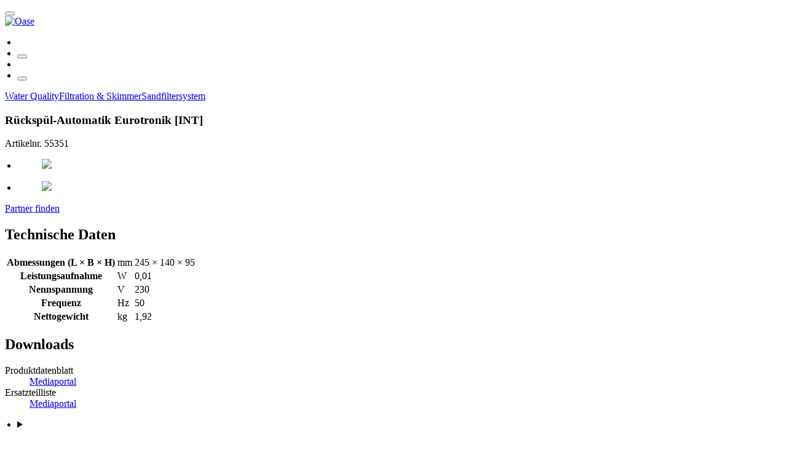

--- FILE ---
content_type: text/html;charset=UTF-8
request_url: https://www.oase-professional.com/de/family/product/p/55351-ruckspul-automatik-eurotronik.html
body_size: 8001
content:
<!DOCTYPE html><html lang="de-DE">
<!--
This website is powered by Neos, the Open Source Content Application Platform licensed under the GNU/GPL.
Neos is based on Flow, a powerful PHP application framework licensed under the MIT license.

More information and contribution opportunities at https://www.neos.io
-->
<head><meta charset="UTF-8" /><link rel="stylesheet" href="https://www.oase-professional.com/_Resources/Static/Packages/Wysiwyg.Oase.Templates/styles/main.css" /><link rel="stylesheet" href="https://www.oase-professional.com/_Resources/Static/Packages/Wysiwyg.Oase.Templates/styles/additional.css" /><script type="text/javascript" src="https://www.oase-professional.com/_Resources/Static/Packages/Wysiwyg.Base.Templates/Scripts/HeadScripts.js"></script><script type="text/plain" data-category="analytics" data-service="Google Tag Manager">            (function (w, d, s, l, i) {                w[l] = w[l] || [];                w[l].push({                    'gtm.start': new Date().getTime(), event: 'gtm.js'                });                var f = d.getElementsByTagName(s)[0],                    j = d.createElement(s), dl = l != 'dataLayer' ? '&l=' + l : '';                j.async = true;                j.src = 'https://www.googletagmanager.com/gtm.js?id=' + i + dl;                f.parentNode.insertBefore(j, f);            })(window, document, 'script', 'dataLayer', 'GTM-TWP8RZV');        </script><title>Rückspül-Automatik Eurotronik (55351)</title><meta name="robots" content="index,follow" /><meta name="X-Script-Path" content="https://www.oase-professional.com/_Resources/Static/Packages/Wysiwyg.Oase.Templates/" /><meta name="viewport" content="width=device-width, initial-scale=1.0" /><meta http-equiv="X-UA-Compatible" content="ie=edge" /><link rel="apple-touch-icon" sizes="180x180" href="https://www.oase-professional.com/_Resources/Static/Packages/Wysiwyg.Oase.Website/favicons/apple-touch-icon.png" crossorigin="use-credentials" /><link rel="icon" type="image/png" sizes="32x32" href="https://www.oase-professional.com/_Resources/Static/Packages/Wysiwyg.Oase.Website/favicons/favicon-32x32.png" crossorigin="use-credentials" /><link rel="icon" type="image/png" sizes="16x16" href="https://www.oase-professional.com/_Resources/Static/Packages/Wysiwyg.Oase.Website/favicons/favicon-16x16.png" crossorigin="use-credentials" /><link rel="manifest" href="https://www.oase-professional.com/_Resources/Static/Packages/Wysiwyg.Oase.Website/favicons/site.webmanifest" crossorigin="use-credentials" /><link rel="mask-icon" color="#5bbad5" href="https://www.oase-professional.com/_Resources/Static/Packages/Wysiwyg.Oase.Website/favicons/safari-pinned-tab.svg" crossorigin="use-credentials" /><meta name="msapplication-TileColor" content="#da532c" crossorigin="use-credentials" /><meta name="theme-color" content="#ffffff" crossorigin="use-credentials" /><script>window.dataLayer = window.dataLayer || [];</script><meta name="description" content /><link rel="canonical" href="https://www.oase-professional.com/de/family/product/p/55351-ruckspul-automatik-eurotronik-int.html" /><meta name="twitter:card" content="summary" /><meta name="twitter:title" content="Rückspül-Automatik Eurotronik" /><meta name="twitter:url" content="https://www.oase-professional.com/de/family/product/p/55351-ruckspul-automatik-eurotronik-int.html" /><meta name="twitter:image" content="https://www.oase-professional.com/_Resources/Shared/FOT/PRD/FREI/FRLI/all/jpeg/FOT_PRD_FREI_FRLI_55351-BackwashAutoEurotronic-001.webp" /><meta property="og:type" content="website" /><meta property="og:title" content="Rückspül-Automatik Eurotronik" /><meta property="og:site_name" content="OASE Professional" /><meta property="og:locale" content="de_DE" /><meta property="og:url" content="https://www.oase-professional.com/de/family/product/p/55351-ruckspul-automatik-eurotronik-int.html" /><meta property="og:image" content="https://www.oase-professional.com/_Resources/Shared/FOT/PRD/FREI/FRLI/all/jpeg/FOT_PRD_FREI_FRLI_55351-BackwashAutoEurotronic-001.webp" /><style>

/* tmp: remove grey background in family stage component */
.stage--family .stage__media::after {
  background-color: rgba(0,0,0,.0);
}

.stage--family .stage__intro {
  background-color: transparent;
}

/*  H E A D L I N E S ,   T E A S E R   &   P O M M E S  */


.teaser h2,
.teaser h3,
.teaser h4,
.teaser h5,
.teaser h6 {
	font-weight: 300;
	position: relative;
	margin: 1rem 0 1.5rem;
	color: var(--oase-newdarkblue);
}

.versal h2,
.versal h3,
.versal h4,
.versal h5,
.versal h6 {
	letter-spacing: 0.075em;
	text-transform: uppercase;
}


.teaser h2 {
	font-size: 2.25rem;
}

.teaser h3 {
	font-size: 1.5rem;
}

.teaser h4 {
	font-size: 1.25rem;
}

@media (min-width: 62em) {
	.teaser h2 {
		font-size: 3rem;
	}
}


/*  P O M M E S  */
.teaser h1::after,
.teaser h2::after,
.teaser h3::after,
.teaser h4::after,
.teaser h5::after,
.teaser h6::after {
	content: "\a––––––– ";
	-webkit-font-smoothing: antialiased;
	white-space: pre-wrap;
	font-size: 20px;
	font-weight: 700;
	color: var(--oase-newdarkblue);
	letter-spacing: -.15em;
	line-height: 2;
	vertical-align: text-top;
}

/*	 E X – H A N G - D U S */

/* leere caption ausblenden */
.teaser div.teaser-content:empty {
	display: none;
}

/* leere H4 in Neos ausblenden */
.teaser div.teaser-content h4:empty {
	display: none;
}

.align-baseline section.container div.row {
	align-items: baseline;
}

@media (max-width: 991.5px) {
	.teaser .row div.col-lg-1 {
		display: none;
	}
}

/* R O W   R E V E R S E   ( a b   D e s k t o p   s m a l l )
@media (min-width: 991.5px) {
	.row-rev div.row {
		flex-direction: row-reverse;
	}
} */

/*  C O N T E N T   /   T E A S E R   C O N T A I N E R  */

.grey-box {
	width: 100%;
	background-color: #f3f3f3;
	padding-top: 5vw;
	padding-bottom: 5vw;
}

.white-box {
	width: 100%;
	background-color: white;
	padding-top: 5vw;
	padding-bottom: 5vw;
}

.grey-box section.jumbotron {
	background-color: transparent;
}

/*  H E A D L I N E	 B O X	 W I D T H  + + */

@media (min-width: 62em) {
	.jumbotron .container {
		max-width: 75%;
	}
}


/*	 R E S P O N S I V E   P I C T U R E   S I Z E S – mobile 1:1, tablet 4:5 */

@media (max-width : 575.5px) {
	.teaser [class^="pic-container-"] {
		padding-bottom: 100% !important;
	}
}

@media (max-width: 991.5px) {
	.teaser [class^="pic-container-"] {
		padding-bottom: 120%;
	}
}


/* row content center reset */

.row-left section.container div.row.justify-content-center {
	justify-content: flex-start !important;
}




/*	 P I C _ S H A D O W */
.pic-shadow div.pic {
	box-shadow: 0 40px 60px -20px rgba(0, 0, 0, 0.25);
}


/* H I G H L I G H T S   L I S T    */
div.highlights-list > section > div > div.col-2.col-lg-1 > img {
  width: 100%;
}

div.highlights-list h5 {
	font-size: 1.3em;
	margin: 0;
	font-size: 1.25em;
	font-weight: 300;
	letter-spacing: 0.05em;
}

/* gleich hohe zeilen */
div.highlights-list [class^="col"] {
	display: flex;
	justify-content: center;
	flex-direction: column;
	padding: 1rem 0;
}


/* F A C T S   T A B L E  */

.facts-table figure.table table {
	width: 100%;
	/* border-bottom: 1px solid #ccc; */
}

.facts-table figure.table table td {
	border-top: 1px solid #ccc;
	padding: 1em;
	width: 50%;
	vertical-align: top;
}

.facts-table figure.table table tr td:first-child {
	color: #888;
}

.facts-table figure.table table tr:first-child td {
	border-top: none;
}






/*  R E G   L I S T   */
ul {
	padding-left: 1.25rem;
}


/* C L I E N T   F E E D B A C K --- Q U O T E*/

.client-feedback p {
	color: var(--oase-turqoise);
	line-height: 2;
	font-style: italic;
}

.client-feedback h6 {
	color: var(--oase-darkblue);
	font-weight: 400;
	font-size: 1em;
}

/* C O N T A C T   B O X  before Footer w/ extras */

.contact-box {
	width: 100%;
	background-color: var(--oase-newdarkblue);
	color: white;
	padding-top: 5vw;
	padding-bottom: 4.75vw;
	/* optical */
}

.contact-box p {
	font-size: 1rem;
	margin-top: -1rem;
	margin-bottom: 3rem;
}

.contact-box a.btn.btn-light {
	color: var(--oase-newdarkblue);
}

.contact-box a.btn.btn-light:hover {
	background-color: var(--oase-newturqoise);
}


/* S T A G E   A S   G A L L E R Y   N O   T E X T  */

div.stage__inner h1.stage__title:empty::after {
	content: "";
}

/*   S T A G E   +   S T A T I C    F L O W   */
[class*="stage-flow-"] .stage--standard .stage__media .figure .figure__media {
  opacity: 1;
}

[class*="stage-flow-"] .stage--standard .stage__subtitle {
  font-size: 1.25rem;
}

/* Bottom-Left aus der Stage etc. bleibt ab 1500px zu weit vom Rand weg */
.stage-flow-r .stage--standard .stage__intro { margin-left: 0; }
.stage-flow-l .stage--standard .stage__intro { margin-right: 0; }



/*  B E T T E R   L I S T    S T Y L E  */
.better-list ul {
	padding-left: 1.25rem;
}

.better-list ul li {
	font-size: 1.25rem;
	line-height: 2rem;
	padding-bottom: 1.25rem;
}

/*  C A R O U S E L   A S    S I N G L E   T E A S E R   */
.carousel-teaseronly .picture-teaser .teaser-content {
	height: 100%;
	bottom: 0;
	display: flex;
	flex-direction: column;
	justify-content: space-evenly;
}

.carousel div.carousel-item.carousel-teaseronly>div>div>div.teaser-content.text-center>h4.display-4 {
	font-size: 1.5rem;
}

.carousel div.carousel-item.carousel-teaseronly>div>div>div.teaser-content.text-center>p {
	font-size: 0.925em;
	padding-bottom: 0 !important;
}

@media (min-width: 40rem) {
	.carousel div.carousel-item.carousel-teaseronly>div>div>div.teaser-content.text-center>h4.display-4 {
		font-size: 2.25rem;
	}

	.carousel div.carousel-item.carousel-teaseronly>div>div>div.teaser-content.text-center>p {
		font-size: 1.25em;
	}
}

/* S P R U N G M A R K E N   NICHT UNTER   N A V I  */

div.id-jump {
	height: var(--header-height);
}

/* p n g   t r a n s p a r e  n y c y  */
.pic-transparent-bg .pic {
	  background-color: transparent;
}

/*  D O P P E L T E R   A B S T A N D   B E I   D O P P E L T E R   H   */
section.jumbotron + section.jumbotron {
	padding-top: 0 !important;
}


/*  T E X T   S E L E C T I O N   O A S E   S T Y L E */
::selection {
  background: var(--oase-newturqoise);
  color: white;
}

::-moz-selection {
  background: var(--oase-newturqoise);
  color: white;
}


/*  M O R E   S A M E  D I S T A N C I N G  */
@media (min-width: 40rem) {
	header.stage--standard {
		margin-bottom: 0;
	}
}

:root {
	--oase-newdarkblue: #092A45;
	--oase-newturqoise: #00A9C1;
}

</style>
</head></head><body class="page"><header class="page__header"><div class="header"><nav class="header__row"><div class="nav nav--inline"><div class="nav__item"><button class="header__toggle header__toggle--menu  btn  nav__link" aria-label="Menü" id="page-nav-trigger"></button></div><div class="nav__item"><a href="/de"><img class="header__logo" src="https://www.oase-professional.com/_Resources/Static/Packages/Wysiwyg.Oase.Templates/assets/oase-pro-w-transparent.svg" alt="Oase" /></a></div></div><ul class="header__quick-nav nav nav--inline"></ul><ul class="nav nav--inline"><li class="nav__item"><a href="/de/kontakt.html" class="btn header__contact-link nav__link" aria-label="Kontaktieren Sie uns"></a></li><li class="nav__item"><button class="header__toggle header__toggle--flag btn nav__link" id="country-selection-trigger" aria-label="{props.aria.markets}" aria-haspopup="true" aria-expanded="false" aria-controls="country-selection-menu"></button></li><li class="nav__item"><a href="/de/partnerfinder.html" class="btn header__dealer-link nav__link" aria-label="Händler finden"></a></li><li class="nav__item"><button class="header__toggle header__toggle--search  btn  nav__link" id="page-search-trigger" aria-label="Suche"></button></li></ul></nav><div id="page-nav-menu" class="flyout header__flyout" hidden><div class="flyout-bg header__flyout-bg" data-close></div><ul class="header__nav nav"><li class="nav__item"><details class="nav__details" name="page-nav-menu"><summary class="nav__details-summary nav__link">Fountain Technology</summary><ul class="header__nav nav"><li class="nav__item"><a class="header__btn  btn btn--secondary btn--small" href="/de/fountain-technology.html">Überblick ansehen</a></li><li class="nav__item"><a class="nav__link" href="/de/fountain-technology/kompetenzen.html">Kompetenzen</a><ul class="header__nav header__nav-level  nav nav--dense"><li class="nav__item"><a class="header__btn  btn btn--secondary btn--small" href="/de/fountain-technology/kompetenzen.html">Überblick ansehen</a></li><li class="nav__item"><a class="nav__link" href="/de/fountain-technology/kompetenzen/leistungen.html">Leistungen</a></li><li class="nav__item"><a class="nav__link" href="/de/fountain-technology/kompetenzen/anwendungsbereiche.html">Anwendungsbereiche</a></li></ul></li><li class="nav__item"><a class="nav__link" href="/de/fountain-technology/referenzen.html">Referenzen</a><ul class="header__nav header__nav-level  nav nav--dense"><li class="nav__item"><a class="header__btn  btn btn--secondary btn--small" href="/de/fountain-technology/referenzen.html">Überblick ansehen</a></li><li class="nav__item"><a class="nav__link" href="/de/fountain-technology/referenzen/show-fontane-doha.html">Show-Fontäne – Doha</a></li><li class="nav__item"><a class="nav__link" href="/de/fountain-technology/referenzen/show-fontane-aktau.html">Show-Fontäne –  Aktau</a></li><li class="nav__item"><a class="nav__link" href="/de/fountain-technology/referenzen/dancing-queen-die-abba-fontaenenshow-warschau.html">Dancing Queen – die ABBA Fontänenshow – Warschau</a></li><li class="nav__item"><a class="nav__link" href="/de/fountain-technology/referenzen/disney100.html">Disney 100 Fontänenshow - Warschau</a></li><li class="nav__item"><a class="nav__link" href="/de/fountain-technology/referenzen/splash-deck-fontaenenanlage-al-liwan.html">Splash-Deck-Fontänenanlage - Al Liwan</a></li><li class="nav__item"><a class="nav__link" href="/de/fountain-technology/referenzen/show-fontaene-peking.html">Show-Fontäne - Peking</a></li><li class="nav__item"><a class="nav__link" href="/de/fountain-technology/referenzen/musical-fontaene-dilmunia-island.html">Musical Fontäne - Dilmunia Island</a></li><li class="nav__item"><a class="nav__link" href="/de/fountain-technology/referenzen/splash-deck-fontaenenanlage-kiew.html">Splash Deck Fontänenanlage - Kiew</a></li><li class="nav__item"><a class="nav__link" href="/de/fountain-technology/referenzen/einzigartiges-wasserschauspiel-suzhou.html">Design-Fontäne - Suzhou</a></li><li class="nav__item"><a class="nav__link" href="/de/fountain-technology/referenzen/musical-fontane-kuala-lumpur.html">Musical-Fontäne - Kuala Lumpur</a></li><li class="nav__item"><a class="nav__link" href="/de/fountain-technology/referenzen/show-und-musicalfontane-bangkok.html">Show- und Musicalfontäne - Bangkok</a></li><li class="nav__item"><a class="nav__link" href="/de/fountain-technology/referenzen/show-fontane-singapur.html">Show-Fontäne - Singapur</a></li><li class="nav__item"><a class="nav__link" href="/de/fountain-technology/referenzen/splash-deck-fontaenenanlage-chengdu.html">Splash-Deck-Fontänenanlage – Chengdu</a></li><li class="nav__item"><a class="nav__link" href="/de/fountain-technology/referenzen/wasservorhang-suzhou.html">Wasservorhang – Suzhou</a></li><li class="nav__item"><a class="nav__link" href="/de/fountain-technology/referenzen/design-fontaene-sapanca.html">Design-Fontäne – Sapanca</a></li><li class="nav__item"><a class="nav__link" href="/de/fountain-technology/referenzen/entertainment-fontaene-bukarest.html">Entertainment-Fontäne – Bukarest</a></li><li class="nav__item"><a class="nav__link" href="/de/fountain-technology/referenzen/entertainment-fontaene-istanbul.html">Entertainment-Fontäne – Istanbul</a></li><li class="nav__item"><a class="nav__link" href="/de/fountain-technology/referenzen/entertainment-fontaene-malta.html">Entertainment-Fontäne – Malta</a></li><li class="nav__item"><a class="nav__link" href="/de/fountain-technology/referenzen/multimedia-fontaene-warschau.html">Multimedia-Fontäne – Warschau</a></li><li class="nav__item"><a class="nav__link" href="/de/fountain-technology/referenzen/show-fontaene-seoul.html">Show-Fontäne – Seoul</a></li></ul></li><li class="nav__item"><a class="nav__link" href="/de/fountain-technology/produkte.html">Produkte</a><ul class="header__nav header__nav-level  nav nav--dense"><li class="nav__item"><a class="header__btn  btn btn--secondary btn--small" href="/de/fountain-technology/produkte.html">Überblick ansehen</a></li><li class="nav__item"><a class="nav__link" href="/de/fountain-technology/produkte-a-z.html">Produkte A-Z</a></li><li class="nav__item"><a class="nav__link" href="/de/fountain-technology/produkte/innovationen.html">Innovationen</a></li><li class="nav__item"><a class="nav__link" href="/de/fountain-technology/produkte/systeme.html">Systeme</a><ul class="header__nav header__nav-level  nav nav--dense"><li class="nav__item"><a class="header__btn  btn btn--secondary btn--small" href="/de/fountain-technology/produkte/systeme.html">Überblick ansehen</a></li><li class="nav__item"><a class="nav__link" href="/de/fountain-technology/produkte/systeme/splashkit.html">SplashKit</a><ul class="header__nav header__nav-level  nav nav--dense"><li class="nav__item"><a class="header__btn  btn btn--secondary btn--small" href="/de/fountain-technology/produkte/systeme/splashkit.html">Überblick ansehen</a></li><li class="nav__item"><a class="nav__link" href="/de/fountain-technology/produkte/systeme/splashkit/eingearbeitetes-splashkit.html">Eingearbeitetes SplashKit</a></li><li class="nav__item"><a class="nav__link" href="/de/fountain-technology/produkte/systeme/splashkit/haengendes-splash-kit.html">Hängendes SplashKit</a></li><li class="nav__item"><a class="nav__link" href="/de/fountain-technology/produkte/systeme/splashkit/installationsguide-splashkit.html">Installationsguide SplashKit</a></li></ul></li><li class="nav__item"><a class="nav__link" href="/de/fountain-technology/produkte/systeme/pronect-1.html">ProNect</a></li><li class="nav__item"><a class="nav__link" href="/de/fountain-technology/produkte/systeme/wecs-iii.html">WECS III</a><ul class="header__nav header__nav-level  nav nav--dense"><li class="nav__item"><a class="header__btn  btn btn--secondary btn--small" href="/de/fountain-technology/produkte/systeme/wecs-iii.html">Überblick ansehen</a></li><li class="nav__item"><a class="nav__link" href="/de/fountain-technology/produkte/systeme/wecs-iii/wecs-controller.html">WECS Controller</a></li><li class="nav__item"><a class="nav__link" href="/de/fountain-technology/produkte/systeme/wecs-iii/showsoftware.html">Showsoftware</a></li></ul></li></ul></li><li class="nav__item"><a class="nav__link" href="/de/fountain-technology/produkte/effektgestaltung.html">Effektgestaltung</a><ul class="header__nav header__nav-level  nav nav--dense"><li class="nav__item"><a class="header__btn  btn btn--secondary btn--small" href="/de/fountain-technology/produkte/effektgestaltung.html">Überblick ansehen</a></li><li class="nav__item"><a class="nav__link" href="/de/fountain-technology/produkte/effektgestaltung/wassereffekte.html">Wassereffekte</a></li><li class="nav__item"><a class="nav__link" href="/de/fountain-technology/produkte/effektgestaltung/feuereffekte.html">Feuereffekte</a></li><li class="nav__item"><a class="nav__link" href="/de/fountain-technology/produkte/effektgestaltung/nebeleffekte.html">Nebeleffekte</a></li><li class="nav__item"><a class="nav__link" href="/de/fountain-technology/produkte/effektgestaltung/bewegte-effekte.html">Bewegte Effekte</a></li></ul></li><li class="nav__item"><a class="nav__link" href="/de/fountain-technology/produkte/wasserbewegung.html">Wasserbewegung</a><ul class="header__nav header__nav-level  nav nav--dense"><li class="nav__item"><a class="header__btn  btn btn--secondary btn--small" href="/de/fountain-technology/produkte/wasserbewegung.html">Überblick ansehen</a></li><li class="nav__item"><a class="nav__link" href="/de/fountain-technology/produkte/wasserbewegung/steuerbare-pumpen.html">Steuerbare Pumpen</a></li><li class="nav__item"><a class="nav__link" href="/de/fountain-technology/produkte/wasserbewegung/standardpumpen.html">Standardpumpen</a></li></ul></li><li class="nav__item"><a class="nav__link" href="/de/fountain-technology/produkte/beleuchtung.html">Beleuchtung</a><ul class="header__nav header__nav-level  nav nav--dense"><li class="nav__item"><a class="header__btn  btn btn--secondary btn--small" href="/de/fountain-technology/produkte/beleuchtung.html">Überblick ansehen</a></li><li class="nav__item"><a class="nav__link" href="/de/fountain-technology/produkte/beleuchtung/scheinwerfer.html">Scheinwerfer</a></li><li class="nav__item"><a class="nav__link" href="/de/fountain-technology/produkte/beleuchtung/ringscheinwerfer.html">Ringscheinwerfer</a></li><li class="nav__item"><a class="nav__link" href="/de/fountain-technology/produkte/beleuchtung/bodeneinbauscheinwerfer.html">Bodeneinbauscheinwerfer</a></li><li class="nav__item"><a class="nav__link" href="/de/fountain-technology/produkte/beleuchtung/ringeinbauscheinwerfer.html">Ringeinbauscheinwerfer</a></li><li class="nav__item"><a class="nav__link" href="/de/fountain-technology/produkte/beleuchtung/lineare-scheinwerfer.html">Lineare Scheinwerfer</a></li><li class="nav__item"><a class="nav__link" href="/de/fountain-technology/produkte/beleuchtung/scheinwerfermodule.html">Scheinwerfermodule</a></li><li class="nav__item"><a class="nav__link" href="/de/fountain-technology/produkte/beleuchtung/scheinwerferzubehor.html">Scheinwerferzubehör</a></li></ul></li><li class="nav__item"><a class="nav__link" href="/de/fountain-technology/produkte/power-and-programming.html">Power & Programming</a><ul class="header__nav header__nav-level  nav nav--dense"><li class="nav__item"><a class="header__btn  btn btn--secondary btn--small" href="/de/fountain-technology/produkte/power-and-programming.html">Überblick ansehen</a></li><li class="nav__item"><a class="nav__link" href="/de/fountain-technology/produkte/power-and-programming/fontanensteuerung.html">Fontänensteuerung</a></li><li class="nav__item"><a class="nav__link" href="/de/fountain-technology/produkte/power-and-programming/showprogrammierung.html">Showprogrammierung</a></li><li class="nav__item"><a class="nav__link" href="/de/fountain-technology/produkte/power-and-programming/stromversorgung.html">Stromversorgung</a></li><li class="nav__item"><a class="nav__link" href="/de/fountain-technology/produkte/power-and-programming/dmx-verbindung.html">DMX Verbindung</a></li><li class="nav__item"><a class="nav__link" href="/de/fountain-technology/produkte/power-and-programming/led-power-data.html">LED Power & Data</a></li><li class="nav__item"><a class="nav__link" href="/de/fountain-technology/produkte/power-and-programming/schaltanlagen.html">Schaltanlagen</a></li><li class="nav__item"><a class="nav__link" href="/de/fountain-technology/produkte/power-and-programming/fountain-monitoring.html">Fountain Monitoring</a></li></ul></li><li class="nav__item"><a class="nav__link" href="/de/fountain-technology/produkte/water-quality.html">Water Quality</a><ul class="header__nav header__nav-level  nav nav--dense"><li class="nav__item"><a class="header__btn  btn btn--secondary btn--small" href="/de/fountain-technology/produkte/water-quality.html">Überblick ansehen</a></li><li class="nav__item"><a class="nav__link" href="/de/fountain-technology/produkte/water-quality/filtration-skimmer.html">Filtration & Skimmer</a></li><li class="nav__item"><a class="nav__link" href="/de/fountain-technology/produkte/water-quality/wasseraufbereitung.html">Wasseraufbereitung</a></li></ul></li><li class="nav__item"><a class="nav__link" href="/de/fountain-technology/produkte/installationsequipment.html">Installationsequipment</a><ul class="header__nav header__nav-level  nav nav--dense"><li class="nav__item"><a class="header__btn  btn btn--secondary btn--small" href="/de/fountain-technology/produkte/installationsequipment.html">Überblick ansehen</a></li><li class="nav__item"><a class="nav__link" href="/de/fountain-technology/produkte/installationsequipment/installationszubehor.html">Installationszubehör</a></li><li class="nav__item"><a class="nav__link" href="/de/fountain-technology/produkte/installationsequipment/fontaneneinbautopfe.html">Fontäneneinbautöpfe</a></li><li class="nav__item"><a class="nav__link" href="/de/fountain-technology/produkte/installationsequipment/armaturen.html">Armaturen</a></li><li class="nav__item"><a class="nav__link" href="/de/fountain-technology/produkte/installationsequipment/fittinge.html">Fittinge</a></li></ul></li></ul></li><li class="nav__item"><a class="nav__link" href="/de/fountain-technology/service.html">Service</a><ul class="header__nav header__nav-level  nav nav--dense"><li class="nav__item"><a class="header__btn  btn btn--secondary btn--small" href="/de/fountain-technology/service.html">Überblick ansehen</a></li><li class="nav__item"><a class="nav__link" href="/de/partnerfinder.html?technology=ft">Partnerfinder</a></li><li class="nav__item"><a class="nav__link" href="/de/fountain-technology/service/downloads.html">Downloads</a></li></ul></li><li class="nav__item"><a class="nav__link" href="/de/fountain-technology/fuer-partner.html">Für Partner</a><ul class="header__nav header__nav-level  nav nav--dense"><li class="nav__item"><a class="header__btn  btn btn--secondary btn--small" href="/de/fountain-technology/fuer-partner.html">Überblick ansehen</a></li><li class="nav__item"><a class="nav__link" href="/de/fountain-technology/fuer-partner/partner-werden.html">Partner werden</a></li><li class="nav__item"><a class="nav__link" href="/de/fountain-technology/fuer-partner/oase-remote-assist.html">OASE RemoteAssist</a></li></ul></li></ul></details></li><li class="nav__item"><details class="nav__details" name="page-nav-menu"><summary class="nav__details-summary nav__link">Water Technology</summary><ul class="header__nav nav"><li class="nav__item"><a class="header__btn  btn btn--secondary btn--small" href="/de/water-technology.html">Überblick ansehen</a></li><li class="nav__item"><a class="nav__link" href="/de/water-technology/kompetenzen.html">Kompetenzen</a><ul class="header__nav header__nav-level  nav nav--dense"><li class="nav__item"><a class="header__btn  btn btn--secondary btn--small" href="/de/water-technology/kompetenzen.html">Überblick ansehen</a></li><li class="nav__item"><a class="nav__link" href="/de/water-technology/kompetenzen/gewassertherapie.html">Gewässertherapie</a><ul class="header__nav header__nav-level  nav nav--dense"><li class="nav__item"><a class="header__btn  btn btn--secondary btn--small" href="/de/water-technology/kompetenzen/gewassertherapie.html">Überblick ansehen</a></li><li class="nav__item"><a class="nav__link" href="/de/water-technology/kompetenzen/gewassertherapie/leistungen.html">Leistungen</a></li><li class="nav__item"><a class="nav__link" href="/de/water-technology/kompetenzen/gewassertherapie/anwendungsbereiche.html">Anwendungsbereiche</a></li></ul></li><li class="nav__item"><a class="nav__link" href="/de/water-technology/kompetenzen/techn-wasseraufbereitung.html">Techn. Wasseraufbereitung</a></li></ul></li><li class="nav__item"><a class="nav__link" href="/de/water-technology/referenzen.html">Referenzen</a><ul class="header__nav header__nav-level  nav nav--dense"><li class="nav__item"><a class="header__btn  btn btn--secondary btn--small" href="/de/water-technology/referenzen.html">Überblick ansehen</a></li><li class="nav__item"><a class="nav__link" href="/de/water-technology/referenzen/schonungsteich-klaranlage-lahntal-gottingen.html">Schönungsteich Kläranlage Lahntal Göttingen</a></li><li class="nav__item"><a class="nav__link" href="/de/water-technology/referenzen/beeindruckende-verbesserung-mit-sedox-max.html">Erholungs- und Angelgebiet Solomon Lake</a></li><li class="nav__item"><a class="nav__link" href="/de/water-technology/referenzen/camping-ferienanlage-kleinstrand-jabbeke.html">Camping-Ferienanlage Kleinstrand Jabbeke</a></li><li class="nav__item"><a class="nav__link" href="/de/water-technology/referenzen/ffh-gebiet-muehlenteich.html">FFH-Gebiet Mühlenteich</a></li><li class="nav__item"><a class="nav__link" href="/de/water-technology/referenzen/oeffentlicher-park-yanshan-garden.html">Öffentlicher Park – Yanshan Garden</a></li><li class="nav__item"><a class="nav__link" href="/de/water-technology/referenzen/bade-und-freizeitsee-kleiner-russweiher.html">Bade- und Freizeitsee Kleiner Rußweiher</a></li><li class="nav__item"><a class="nav__link" href="/de/water-technology/referenzen/schwanenweiher-landau.html">Schwanenweiher Landau</a></li><li class="nav__item"><a class="nav__link" href="/de/water-technology/referenzen/natuerliches-gewaesser-quellitzsee.html">Natürliches Gewässer Quellitzsee</a></li><li class="nav__item"><a class="nav__link" href="/de/water-technology/referenzen/fischzuchtgewaesser-roedental.html">Fischzuchtgewässer Rödental</a></li></ul></li><li class="nav__item"><a class="nav__link" href="/de/water-technology/produkte.html">Produkte</a><ul class="header__nav header__nav-level  nav nav--dense"><li class="nav__item"><a class="header__btn  btn btn--secondary btn--small" href="/de/water-technology/produkte.html">Überblick ansehen</a></li><li class="nav__item"><a class="nav__link" href="/de/water-technology/produkte-a-z.html">Produkte A-Z</a></li><li class="nav__item is-disabled"><a class="nav__link">Gewässertherapie</a></li><li class="nav__item"><a class="nav__link" href="/de/water-technology/produkte/sediment-behandeln.html">Sediment behandeln</a></li><li class="nav__item"><a class="nav__link" href="/de/water-technology/produkte/wasser-aufbereiten.html">Wasser aufbereiten</a><ul class="header__nav header__nav-level  nav nav--dense"><li class="nav__item"><a class="header__btn  btn btn--secondary btn--small" href="/de/water-technology/produkte/wasser-aufbereiten.html">Überblick ansehen</a></li><li class="nav__item"><a class="nav__link" href="/de/water-technology/produkte/wasser-aufbereiten/wasser-stabilisieren.html">Wasser stabilisieren</a></li><li class="nav__item"><a class="nav__link" href="/de/water-technology/produkte/wasser-aufbereiten/algen-bekampfen.html">Algen bekämpfen</a></li><li class="nav__item"><a class="nav__link" href="/de/water-technology/produkte/wasser-aufbereiten/cyanoclear.html"><svg width="14" height="14" class="nav__link-icon"><use xlink:href="/_Resources/Static/Packages/Wysiwyg.Oase.Templates/assets/icon-sprite.svg#exclamation-mark"></use></svg>NEU: Blaualgen bekämpfen</a></li><li class="nav__item"><a class="nav__link" href="/de/water-technology/produkte/wasser-aufbereiten/nahrstoffe-binden.html">Nährstoffe binden</a></li><li class="nav__item"><a class="nav__link" href="/de/water-technology/produkte/wasser-aufbereiten/hygiene-fordern.html">Hygiene fördern</a></li></ul></li><li class="nav__item"><a class="nav__link" href="/de/water-technology/produkte/beluften.html">Belüften</a><ul class="header__nav header__nav-level  nav nav--dense"><li class="nav__item"><a class="header__btn  btn btn--secondary btn--small" href="/de/water-technology/produkte/beluften.html">Überblick ansehen</a></li><li class="nav__item"><a class="nav__link" href="/de/water-technology/produkte/beluften/oberflachenbelufter.html">Oberflächenbelüfter</a></li><li class="nav__item"><a class="nav__link" href="/de/water-technology/produkte/beluften/schwimmfontanen.html">Schwimmfontänen</a></li><li class="nav__item"><a class="nav__link" href="/de/water-technology/produkte/beluften/zubehor.html">Zubehör</a></li></ul></li><li class="nav__item"><a class="nav__link" href="/de/water-technology/produkte/analysieren.html">Analysieren</a></li><li class="nav__item is-disabled"><a class="nav__link">Techn. Wasseraufbereitung</a></li><li class="nav__item"><a class="nav__link" href="/de/water-technology/produkte/water-box-and-carbon-add.html">WaterBox & CarbonAdd</a></li></ul></li><li class="nav__item"><a class="nav__link" href="/de/water-technology/service.html">Service</a><ul class="header__nav header__nav-level  nav nav--dense"><li class="nav__item"><a class="header__btn  btn btn--secondary btn--small" href="/de/water-technology/service.html">Überblick ansehen</a></li><li class="nav__item"><a class="nav__link" href="/de/water-technology/service/vorteile-unseres-partner-netzwerks.html">Vorteile unseres Partner-Netzwerks</a></li><li class="nav__item"><a class="nav__link" href="/de/partnerfinder.html?technology=wt">Partnerfinder</a></li><li class="nav__item"><a class="nav__link" href="/de/water-technology/service/downloads.html">Downloads</a></li></ul></li><li class="nav__item"><a class="nav__link" href="/de/water-technology/fuer-partner.html">Für Partner</a></li><li class="nav__item"><a class="nav__link" href="/de/water-technology/blog.html">Blog</a></li></ul></details></li><li class="nav__item nav__item--small margin-top-auto"><a class="nav__link" href="/de/kontakt.html">Kontakt</a></li><li class="nav__item nav__item--small"><a class="nav__link" href="https://www.oase.com/de-de/ueber-uns.html" target="_blank">Über Uns</a></li><li class="nav__item nav__item--small"><a class="nav__link" href="https://www.oase.com/">Oase Consumer</a></li></ul></div><div id="page-search-menu" class="flyout  header__flyout" hidden><div class="flyout-bg header__flyout-bg" data-close></div><div class="header__search"><div class="header__row"><form class="form  header__search-form" method="get" action="/de/search.html"><div class="form__combined"><input name="search" class="form__input  header__search-input" type="text" value placeholder="Oase durchsuchen" /><button type="submit" class="form__btn form__btn--icon"><svg class="icon" width="21" height="21"><title>Suchen</title><use xlink:href="/_Resources/Static/Packages/Wysiwyg.Oase.Templates/assets/icon-sprite.svg#search"></use></svg></button></div></form></div></div></div><div id="country-selection-menu" class="flyout  header__flyout header__flyout--overlay" hidden><div class="flyout-bg header__flyout-bg" data-close></div><div class="header__markets"><button class="btn header__markets__close" data-close>Close<svg class="margin-left" width="18" height="18"><use xlink:href="/_Resources/Static/Packages/Wysiwyg.Oase.Templates/assets/icon-sprite.svg#close"></use></svg></button><div class="header__markets__scroll-container"><ul class="nav text-small-print"><li class="nav__item"><a class="nav__link" href="/en">english</a><a class="nav__link" href="/de">deutsch</a></li></ul></div></div></div></div></header>
    <main class="page__body neos-contentcollection"><section id class="section section--sticky section--darkblue"><div class="section__inner section__inner--dummy padding-vertical-none nav-bar"><nav class="nav breadcrumb nav--overflow nav--dense"><a class="breadcrumb__item  nav__item nav__link" href="/de/fountain-technology/produkte/water-quality.html">Water Quality</a><a class="breadcrumb__item  nav__item nav__link" href="/de/fountain-technology/produkte/water-quality/filtration-skimmer.html">Filtration &amp; Skimmer</a><a class="breadcrumb__item  nav__item nav__link" href="/de/family/f/sandfiltersystem.1001038059.html">Sandfiltersystem</a></nav></div></section><article id="stage" class="product"><header class="stage stage--product"><section class="stage__inner"><div class="stage__intro"><h1 class="product__title">Rückspül-Automatik Eurotronik [INT]</h1><div class="product__meta-data"><span class="product__number">Artikelnr. 55351</span><span class="product__availability"></span></div></div><div class="stage__media"><ul class="feed feed--gallery" data-slider="{&quot;pageDots&quot;:true,&quot;fullscreen&quot;:true}"><li class="feed__item"><figure class="figure"><div class="ratio ratio--1:1"><div class="ratio__content"><img src="/_Resources/Shared/FOT/PRD/FREI/FRLI/all/jpeg/FOT_PRD_FREI_FRLI_55351-BackwashAutoEurotronic-001.webp" class="img figure__media" /></div></div></figure></li><li class="feed__item"><figure class="figure"><div class="ratio ratio--1:1"><div class="ratio__content"><img src="/_Resources/Shared/FOT/PRD/FREI/all/jpeg/FOT_PRD_FREI_55351-Rueckspuel-Automatik-Eurotronik-001.webp" class="img figure__media" /></div></div></figure></li></ul></div><div class="stage__description"><p></p></div><div class="stage__counter"><div class="product__buttons"><a href="/de/partnerfinder.html?technology=ft" label="Partner finden" class="btn--primary btn--full btn"><span class="btn__label">Partner finden</span></a></div><div class="stage__tests"></div></div></section></header></article><section id="technical-data" class="section"><div class="section__inner"><div class="grid grid--10/12@sm"><div class="grid__item"><h2 class="section__title text-uppercase">Technische Daten</h2></div><div class="grid__item"><div class="section__content"><table class="table table--bordered"><tbody><tr><th class="table__th">Abmessungen (L × B × H)</th><td class="table__td">mm</td><td class="table__td">245 × 140 × 95</td></tr><tr><th class="table__th">Leistungsaufnahme</th><td class="table__td">W</td><td class="table__td">0,01</td></tr><tr><th class="table__th">Nennspannung</th><td class="table__td">V</td><td class="table__td">230</td></tr><tr><th class="table__th">Frequenz</th><td class="table__td">Hz</td><td class="table__td">50</td></tr><tr><th class="table__th">Nettogewicht</th><td class="table__td">kg</td><td class="table__td">1,92</td></tr></tbody></table></div></div></div></div></section><section id="downloads" class="section"><div class="section__inner"><div class="grid grid--10/12@sm"><div class="grid__item"><h2 class="section__title text-uppercase">Downloads</h2></div><div class="grid__item"><div class="section__content"><dl class="table table--responsive table--bordered"><div class="table__row"><dt class="table__td table__td--middle padding-vertical text-lead-in text-bold">Produktdatenblatt</dt><dd class="table__td table__td--middle padding-vertical text-right-md-up"><a href="https://media.oase.com/marsOASE/open.jsp?action=propertySearch&amp;propertyNames=OASE_PIM_ARTICLENUMBER&amp;propertyValues=55351" target="_blank" class="btn btn--secondary" download>Mediaportal</a></dd></div><div class="table__row"><dt class="table__td table__td--middle padding-vertical text-lead-in text-bold">Ersatzteilliste</dt><dd class="table__td table__td--middle padding-vertical text-right-md-up"><a href="https://media.oase.com/marsOASE/open.jsp?action=propertySearch&amp;propertyNames=OASE_PIM_ARTICLENUMBER&amp;propertyValues=55351" target="_blank" class="btn btn--secondary" download>Mediaportal</a></dd></div></dl></div></div></div></div></section></main>
<footer class="page__footer"><section class="section section--bordered"><div class="section__inner"><div class="section__content footer footer--site"><nav><ul class="nav nav--dense footer__site-nav"><li class="nav__item"><details class="accordion  footer__accordion"><summary class="accordion__trigger"><p class="footer__site-nav__title">Oase</p></summary><div class="accordion__content"><ul class="nav"><li class="nav__item"><a class="nav__link" href="https://www.oase.com/de-de/ueber-uns.html">Über uns</a></li><li class="nav__item"><a class="nav__link" href="https://www.oase.com/">OASE Consumer</a></li><li class="nav mogdc"><a class="nav__link" href="https://www.german-design-council.de"><svg class="icon"><use xlink:href="/_Resources/Static/Packages/Wysiwyg.Oase.Templates/assets/icon-sprite.svg#germandesigncouncil-member"></use></svg></a></li><li class="nav footer__top100-nav"><a class="nav__link" href="https://www.oase.com/de-de/ueber-uns.html#topinnovator"><svg class="icon"><use xlink:href="/_Resources/Static/Packages/Wysiwyg.Oase.Templates/assets/icon-sprite.svg#top100-de"></use></svg></a></li></ul></div></details></li><li class="nav__item"><details class="accordion  footer__accordion"><summary class="accordion__trigger"><p class="footer__site-nav__title">Fountain Technology</p></summary><div class="accordion__content"><ul class="nav"><li class="nav__item"><a class="nav__link" href="/de/fountain-technology/produkte-a-z.html">Produkte A-Z</a></li><li class="nav__item"><a class="nav__link" href="/de/partnerfinder.html?technology=ft">Partnerfinder</a></li><li class="nav__item"><a class="nav__link" href="/de/fountain-technology/service.html">Service</a></li><li class="nav__item"><a class="nav__link" href="/de/kontakt.html">Kontakt</a></li><li class="nav__item"><a class="nav__link" href="/de/fountain-technology/mitgliedschaften.html">Mitgliedschaften</a></li></ul></div></details></li><li class="nav__item"><details class="accordion  footer__accordion"><summary class="accordion__trigger"><p class="footer__site-nav__title">Water Technology</p></summary><div class="accordion__content"><ul class="nav"><li class="nav__item"><a class="nav__link" href="/de/water-technology/produkte-a-z.html">Produkte A-Z</a></li><li class="nav__item"><a class="nav__link" href="/de/partnerfinder.html?technology=wt">Partnerfinder</a></li><li class="nav__item"><a class="nav__link" href="/de/water-technology/service.html">Service</a></li><li class="nav__item"><a class="nav__link" href="/de/kontakt.html">Kontakt</a></li><li class="nav__item"><a class="nav__link" href="/de/water-technology/mitgliedschaften.html">Mitgliedschaften</a></li></ul></div></details></li><li class="nav__item"><details class="accordion  footer__accordion"><summary class="accordion__trigger"><p class="footer__site-nav__title">Social</p></summary><div class="accordion__content"><ul class="nav"><li class="nav__item"><a class="nav__link" href="https://www.facebook.com/OASEde/"><svg width="21" height="18" class="icon"><use xlink:href="/_Resources/Static/Packages/Wysiwyg.Oase.Templates/assets/icon-sprite.svg#facebook"></use></svg>Facebook</a></li><li class="nav__item"><a class="nav__link" href="https://www.youtube.com/user/oasevideo"><svg width="21" height="18" class="icon"><use xlink:href="/_Resources/Static/Packages/Wysiwyg.Oase.Templates/assets/icon-sprite.svg#youtube"></use></svg>YouTube</a></li><li class="nav__item"><a class="nav__link" href="https://www.linkedin.com/company/oase"><svg width="21" height="18" class="icon"><use xlink:href="/_Resources/Static/Packages/Wysiwyg.Oase.Templates/assets/icon-sprite.svg#linkedin"></use></svg>LinkedIn</a></li></ul></div></details></li></ul></nav></div></div></section><section class="section section--bordered"><div class="section__inner section__inner--dense"><div class="section__content footer footer--informational"><ul class="nav nav--inline"><li class="nav__item"><a class="nav__link padding-horizontal" href="/de/impressum.html">Impressum</a></li><li class="nav__item"><a class="nav__link padding-horizontal" href="/de/agb.html">AGB</a></li><li class="nav__item"><a class="nav__link padding-horizontal" href="/de/datenschutzerklaerung.html">Datenschutzerklärung</a></li><li class="nav__item"><a class="nav__link padding-horizontal" href="javascript:void(0)" data-cc="show-preferencesModal">Cookie Einstellungen</a></li><li class="nav__item"><p class="padding-horizontal padding-vertical-small margin-bottom-none">&copy; 2026</p></li></ul><ul class="nav nav--inline"><li class="nav__item"><a class="nav__link" href="/de">deutsch</a></li></ul></div></div></section></footer><button class="scroll-top" title="Scroll to top"></button><div class="page__notice"></div><script type="text/javascript" src="https://www.oase-professional.com/_Resources/Static/Packages/Wysiwyg.Base.Templates/Scripts/Libraries/jquery/jquery.slim.min.js"></script><script type="text/javascript" src="https://www.oase-professional.com/_Resources/Static/Packages/Wysiwyg.Base.Templates/Scripts/Libraries/bootstrap/bootstrap.bundle.min.js"></script><script type="text/javascript" src="https://www.oase-professional.com/_Resources/Static/Packages/Wysiwyg.Base.Templates/Scripts/BodyScripts.js"></script><script type="text/javascript" src="https://www.oase-professional.com/_Resources/Static/Packages/Wysiwyg.Oase.Templates/scripts/bundle.js"></script><script type="text/javascript" src="https://www.oase-professional.com/_Resources/Static/Packages/Wysiwyg.Oase.Templates/extras/WaveAnimationController.js"></script><script data-neos-node="/sites/oase-professional/node-zh2ijoiqm9c59/node-33fn6rko7pb7h@live;market=de_DE" src="https://www.oase-professional.com/_Resources/Static/Packages/Neos.Neos/JavaScript/LastVisitedNode.js" async></script></body></html>